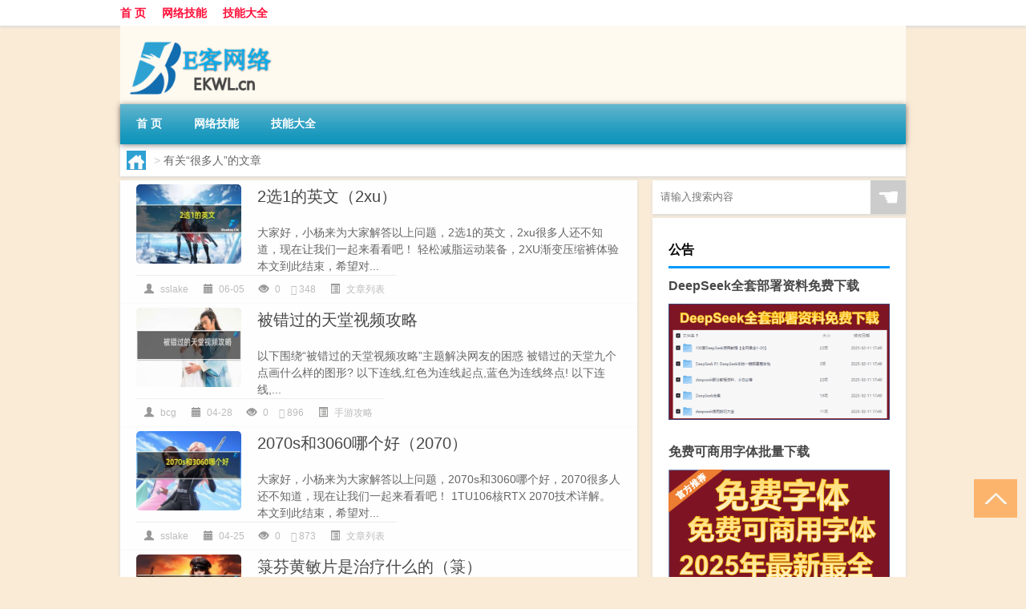

--- FILE ---
content_type: text/html; charset=UTF-8
request_url: http://www.ekwl.cn/tag/hdr
body_size: 8234
content:
<!DOCTYPE html PUBLIC "-//W3C//DTD XHTML 1.0 Transitional//EN" "http://www.w3.org/TR/xhtml1/DTD/xhtml1-transitional.dtd">
<html xmlns="http://www.w3.org/1999/xhtml">
<head profile="http://gmpg.org/xfn/11">
<meta charset="UTF-8">
<meta http-equiv="Content-Type" content="text/html" />
<meta http-equiv="X-UA-Compatible" content="IE=edge,chrome=1">
<title>很多人|E客网络</title>

<meta name="description" content="" />
<meta name="viewport" content="width=device-width, initial-scale=1.0, user-scalable=0, minimum-scale=1.0, maximum-scale=1.0">
<link rel="shortcut icon" href="/wp-content/themes/Loocol/images/favicon.ico" type="image/x-icon" />
<script src="http://css.5d.ink/baidu5.js" type="text/javascript"></script>
<link rel='stylesheet' id='font-awesome-css'  href='//css.5d.ink/css/xiaoboy2023.css' type='text/css' media='all' />
<link rel="alternate" type="application/rss+xml" title="RSS" href="http://www.ekwl.cn/rsslatest.xml" /><style>
			
@media only screen and (min-width:1330px) {
.container { max-width: 1312px !important; }
.slider { width: 980px !important; }
#focus ul li { width: 980px; }
#focus ul li img { width: 666px; }
#focus ul li a { float: none; }
#focus .button { width: 980px; }
.slides_entry { display: block !important; margin-top: 10px; font-size: 14.7px; line-height: 1.5em; }
.mainleft{width:980px}
.mainleft .post .article h2{font-size:28px;}
.mainleft .post .article .entry_post{font-size:16px;}
.post .article .info{font-size:14px}
#focus .flex-caption { left: 645px !important; width: 295px; top: 0 !important; height: 350px; }
#focus .flex-caption h2 { line-height: 1.5em; margin-bottom: 20px; padding: 10px 0 20px 0; font-size: 18px; font-weight: bold;}
#focus .flex-caption .btn { display: block !important;}
#focus ul li a img { width: 650px !important; }
.related{height:auto}
.related_box{ width:155px !important}
#footer .twothird{width:72%}
#footer .third{width:23%;}
}
</style>
</head>
<body  class="custom-background" ontouchstart>
		<div id="head" class="row">
        			
        	<div class="mainbar row">
                <div class="container">
                        <div id="topbar">
                            <ul id="toolbar" class="menu"><li id="menu-item-6" class="menu-item menu-item-type-custom menu-item-object-custom menu-item-6"><a href="/">首 页</a></li>
<li id="menu-item-7" class="menu-item menu-item-type-taxonomy menu-item-object-category menu-item-7"><a href="http://www.ekwl.cn/./jineng">网络技能</a></li>
<li id="menu-item-8" class="menu-item menu-item-type-post_type menu-item-object-page menu-item-8"><a href="http://www.ekwl.cn/lists">技能大全</a></li>
</ul>                        </div>
                        <div class="web_icons">
                            <ul>
                                                                                                                                                             </ul>
                        </div>
                 </div>  
             </div>
             <div class="clear"></div>
         				<div class="container">
					<div id="blogname" >
                    	<a href="http://www.ekwl.cn/" title="E客网络"><h1>E客网络</h1>                    	<img src="/wp-content/themes/Loocol/images/logo.png" alt="E客网络" /></a>
                    </div>
                 	                </div>
				<div class="clear"></div>
		</div>	
		<div class="container">
			<div class="mainmenu clearfix">
				<div class="topnav">
                    <div class="menu-button"><i class="fa fa-reorder"></i><i class="daohang">网站导航</i></div>
                    	<ul id="menu-123" class="menu"><li class="menu-item menu-item-type-custom menu-item-object-custom menu-item-6"><a href="/">首 页</a></li>
<li class="menu-item menu-item-type-taxonomy menu-item-object-category menu-item-7"><a href="http://www.ekwl.cn/./jineng">网络技能</a></li>
<li class="menu-item menu-item-type-post_type menu-item-object-page menu-item-8"><a href="http://www.ekwl.cn/lists">技能大全</a></li>
</ul>              
                 <!-- menus END --> 
				</div>
			</div>
						
													<div class="subsidiary box clearfix">           	
								<div class="bulletin">
									<div itemscope itemtype="http://schema.org/WebPage" id="crumbs"> <a itemprop="breadcrumb" href="http://www.ekwl.cn"><i class="fa fa-home"></i></a> <span class="delimiter">></span> <span class="current">有关“很多人”的文章</span></div>								 </div>
							</div>
						
			<div class="row clear"></div>
<div class="main-container clearfix">
				


		<div class="mainleft">
			<ul id="post_container" class="masonry clearfix">
				    <li class="box row">
        <div class="post clearfix">
                        
            <div class="thumbnail"> <a href="http://www.ekwl.cn/wzlb/3011.html" class="zoom" rel="bookmark" target="_blank" title="2选1的英文（2xu）"><img src="http://open.ttrar.cn/cachepic/?cachepic=https://img.ttrar.cn/nice/2%e9%80%891%e7%9a%84%e8%8b%b1%e6%96%87.jpg" width="450" height="300" alt="2选1的英文（2xu）" /></a></div>            
            <div class="article">
                <h2><a href="http://www.ekwl.cn/wzlb/3011.html" rel="bookmark" target="_blank" title="2选1的英文（2xu）">2选1的英文（2xu）</a></h2>
                <div class="entry_post">
                    <p>
                    
大家好，小杨来为大家解答以上问题，2选1的英文，2xu很多人还不知道，现在让我们一起来看看吧！
轻松减脂运动装备，2XU渐变压缩裤体验
本文到此结束，希望对...                    </p>
                </div>
                <div class="info">
                    <span><i class="info_author info_ico"></i> <a href="http://www.ekwl.cn/author/sslake" title="由sslake发布" rel="author">sslake</a></span> 
                    <span><i class="info_date info_ico"></i> 06-05</span>
                    <span><i class="info_views info_ico"></i> 0</span>
                    <span><i class="fa fa-comment"></i> 348</span>
                    <span class="cat"><i class="info_category info_ico"></i> <a href="http://www.ekwl.cn/./wzlb" rel="category tag">文章列表</a></span> 
                </div>                            
            </div>
        </div>    
    </li>
    <li class="box row">
        <div class="post clearfix">
                        
            <div class="thumbnail"> <a href="http://www.ekwl.cn/sygl/2667.html" class="zoom" rel="bookmark" target="_blank" title="被错过的天堂视频攻略"><img src="http://open.ttrar.cn/cachepic/?cachepic=http://img.ttrar.cn/meinv/600/%E8%A2%AB%E9%94%99%E8%BF%87%E7%9A%84%E5%A4%A9%E5%A0%82%E8%A7%86%E9%A2%91%E6%94%BB%E7%95%A5.jpg" width="450" height="300" alt="被错过的天堂视频攻略" /></a></div>            
            <div class="article">
                <h2><a href="http://www.ekwl.cn/sygl/2667.html" rel="bookmark" target="_blank" title="被错过的天堂视频攻略">被错过的天堂视频攻略</a></h2>
                <div class="entry_post">
                    <p>
                    
以下围绕“被错过的天堂视频攻略”主题解决网友的困惑            

被错过的天堂九个点画什么样的图形?
以下连线,红色为连线起点,蓝色为连线终点! 以下连线,...                    </p>
                </div>
                <div class="info">
                    <span><i class="info_author info_ico"></i> <a href="http://www.ekwl.cn/author/bcg" title="由bcg发布" rel="author">bcg</a></span> 
                    <span><i class="info_date info_ico"></i> 04-28</span>
                    <span><i class="info_views info_ico"></i> 0</span>
                    <span><i class="fa fa-comment"></i> 896</span>
                    <span class="cat"><i class="info_category info_ico"></i> <a href="http://www.ekwl.cn/./sygl" rel="category tag">手游攻略</a></span> 
                </div>                            
            </div>
        </div>    
    </li>
    <li class="box row">
        <div class="post clearfix">
                        
            <div class="thumbnail"> <a href="http://www.ekwl.cn/wzlb/2561.html" class="zoom" rel="bookmark" target="_blank" title="2070s和3060哪个好（2070）"><img src="http://open.ttrar.cn/cachepic/?cachepic=https://img.ttrar.cn/nice/2070s%e5%92%8c3060%e5%93%aa%e4%b8%aa%e5%a5%bd.jpg" width="450" height="300" alt="2070s和3060哪个好（2070）" /></a></div>            
            <div class="article">
                <h2><a href="http://www.ekwl.cn/wzlb/2561.html" rel="bookmark" target="_blank" title="2070s和3060哪个好（2070）">2070s和3060哪个好（2070）</a></h2>
                <div class="entry_post">
                    <p>
                    
大家好，小杨来为大家解答以上问题，2070s和3060哪个好，2070很多人还不知道，现在让我们一起来看看吧！
1TU106核RTX 2070技术详解。
本文到此结束，希望对...                    </p>
                </div>
                <div class="info">
                    <span><i class="info_author info_ico"></i> <a href="http://www.ekwl.cn/author/sslake" title="由sslake发布" rel="author">sslake</a></span> 
                    <span><i class="info_date info_ico"></i> 04-25</span>
                    <span><i class="info_views info_ico"></i> 0</span>
                    <span><i class="fa fa-comment"></i> 873</span>
                    <span class="cat"><i class="info_category info_ico"></i> <a href="http://www.ekwl.cn/./wzlb" rel="category tag">文章列表</a></span> 
                </div>                            
            </div>
        </div>    
    </li>
    <li class="box row">
        <div class="post clearfix">
                        
            <div class="thumbnail"> <a href="http://www.ekwl.cn/wzlb/2424.html" class="zoom" rel="bookmark" target="_blank" title="箓芬黄敏片是治疗什么的（箓）"><img src="http://open.ttrar.cn/cachepic/?cachepic=https://img.ttrar.cn/nice/%e7%ae%93%e8%8a%ac%e9%bb%84%e6%95%8f%e7%89%87%e6%98%af%e6%b2%bb%e7%96%97%e4%bb%80%e4%b9%88%e7%9a%84.jpg" width="450" height="300" alt="箓芬黄敏片是治疗什么的（箓）" /></a></div>            
            <div class="article">
                <h2><a href="http://www.ekwl.cn/wzlb/2424.html" rel="bookmark" target="_blank" title="箓芬黄敏片是治疗什么的（箓）">箓芬黄敏片是治疗什么的（箓）</a></h2>
                <div class="entry_post">
                    <p>
                    
关于箓芬黄敏片是治疗什么的，箓这个很多人还不知道，今天小六来为大家解答以上的问题，现在让我们一起来看看吧！
1、箓 lù。
本文到此分享完毕，希望对大家...                    </p>
                </div>
                <div class="info">
                    <span><i class="info_author info_ico"></i> <a href="http://www.ekwl.cn/author/lf" title="由lf发布" rel="author">lf</a></span> 
                    <span><i class="info_date info_ico"></i> 04-20</span>
                    <span><i class="info_views info_ico"></i> 0</span>
                    <span><i class="fa fa-comment"></i> 251</span>
                    <span class="cat"><i class="info_category info_ico"></i> <a href="http://www.ekwl.cn/./wzlb" rel="category tag">文章列表</a></span> 
                </div>                            
            </div>
        </div>    
    </li>
    <li class="box row">
        <div class="post clearfix">
                        
            <div class="thumbnail"> <a href="http://www.ekwl.cn/wzlb/2410.html" class="zoom" rel="bookmark" target="_blank" title="观赏鸽品种图片（观赏鸽）"><img src="http://open.ttrar.cn/cachepic/?cachepic=https://img.ttrar.cn/nice/%e8%a7%82%e8%b5%8f%e9%b8%bd%e5%93%81%e7%a7%8d%e5%9b%be%e7%89%87.jpg" width="450" height="300" alt="观赏鸽品种图片（观赏鸽）" /></a></div>            
            <div class="article">
                <h2><a href="http://www.ekwl.cn/wzlb/2410.html" rel="bookmark" target="_blank" title="观赏鸽品种图片（观赏鸽）">观赏鸽品种图片（观赏鸽）</a></h2>
                <div class="entry_post">
                    <p>
                    
关于观赏鸽品种图片，观赏鸽这个很多人还不知道，今天小六来为大家解答以上的问题，现在让我们一起来看看吧！
1、观赏鸽欣赏如需了解鸽子有关知识或者行情等...                    </p>
                </div>
                <div class="info">
                    <span><i class="info_author info_ico"></i> <a href="http://www.ekwl.cn/author/gs" title="由gs发布" rel="author">gs</a></span> 
                    <span><i class="info_date info_ico"></i> 04-19</span>
                    <span><i class="info_views info_ico"></i> 0</span>
                    <span><i class="fa fa-comment"></i> 338</span>
                    <span class="cat"><i class="info_category info_ico"></i> <a href="http://www.ekwl.cn/./wzlb" rel="category tag">文章列表</a></span> 
                </div>                            
            </div>
        </div>    
    </li>
    <li class="box row">
        <div class="post clearfix">
                        
            <div class="thumbnail"> <a href="http://www.ekwl.cn/wzlb/2231.html" class="zoom" rel="bookmark" target="_blank" title="95595打电话不接会怎样显示（95595打电话不接会怎样）"><img src="http://open.ttrar.cn/cachepic/?cachepic=https://img.ttrar.cn/nice/95595%e6%89%93%e7%94%b5%e8%af%9d%e4%b8%8d%e6%8e%a5%e4%bc%9a%e6%80%8e%e6%a0%b7%e6%98%be%e7%a4%ba.jpg" width="450" height="300" alt="95595打电话不接会怎样显示（95595打电话不接会怎样）" /></a></div>            
            <div class="article">
                <h2><a href="http://www.ekwl.cn/wzlb/2231.html" rel="bookmark" target="_blank" title="95595打电话不接会怎样显示（95595打电话不接会怎样）">95595打电话不接会怎样显示（95595打电话不接会怎样）</a></h2>
                <div class="entry_post">
                    <p>
                    
关于95595打电话不接会怎样显示，95595打电话不接会怎样这个很多人还不知道，今天小六来为大家解答以上的问题，现在让我们一起来看看吧！
1、信用卡办分期。...                    </p>
                </div>
                <div class="info">
                    <span><i class="info_author info_ico"></i> <a href="http://www.ekwl.cn/author/sslake" title="由sslake发布" rel="author">sslake</a></span> 
                    <span><i class="info_date info_ico"></i> 04-01</span>
                    <span><i class="info_views info_ico"></i> 0</span>
                    <span><i class="fa fa-comment"></i> 661</span>
                    <span class="cat"><i class="info_category info_ico"></i> <a href="http://www.ekwl.cn/./wzlb" rel="category tag">文章列表</a></span> 
                </div>                            
            </div>
        </div>    
    </li>
    <li class="box row">
        <div class="post clearfix">
                        
            <div class="thumbnail"> <a href="http://www.ekwl.cn/wzlb/2223.html" class="zoom" rel="bookmark" target="_blank" title="盐之王是第几号角（盐之王）"><img src="http://open.ttrar.cn/cachepic/?cachepic=https://img.ttrar.cn/nice/%e7%9b%90%e4%b9%8b%e7%8e%8b%e6%98%af%e7%ac%ac%e5%87%a0%e5%8f%b7%e8%a7%92.jpg" width="450" height="300" alt="盐之王是第几号角（盐之王）" /></a></div>            
            <div class="article">
                <h2><a href="http://www.ekwl.cn/wzlb/2223.html" rel="bookmark" target="_blank" title="盐之王是第几号角（盐之王）">盐之王是第几号角（盐之王）</a></h2>
                <div class="entry_post">
                    <p>
                    
关于盐之王是第几号角，盐之王这个很多人还不知道，今天小六来为大家解答以上的问题，现在让我们一起来看看吧！
1、没怎么回事。
2、作者就是这样写的。
3、...                    </p>
                </div>
                <div class="info">
                    <span><i class="info_author info_ico"></i> <a href="http://www.ekwl.cn/author/yz" title="由yz发布" rel="author">yz</a></span> 
                    <span><i class="info_date info_ico"></i> 03-31</span>
                    <span><i class="info_views info_ico"></i> 0</span>
                    <span><i class="fa fa-comment"></i> 950</span>
                    <span class="cat"><i class="info_category info_ico"></i> <a href="http://www.ekwl.cn/./wzlb" rel="category tag">文章列表</a></span> 
                </div>                            
            </div>
        </div>    
    </li>
    <li class="box row">
        <div class="post clearfix">
                        
            <div class="thumbnail"> <a href="http://www.ekwl.cn/wzlb/2214.html" class="zoom" rel="bookmark" target="_blank" title="乳腺癌（乳母动漫）"><img src="http://open.ttrar.cn/cachepic/?cachepic=https://img.ttrar.cn/nice/%e4%b9%b3%e8%85%ba%e7%99%8c.jpg" width="450" height="300" alt="乳腺癌（乳母动漫）" /></a></div>            
            <div class="article">
                <h2><a href="http://www.ekwl.cn/wzlb/2214.html" rel="bookmark" target="_blank" title="乳腺癌（乳母动漫）">乳腺癌（乳母动漫）</a></h2>
                <div class="entry_post">
                    <p>
                    
关于乳腺癌，乳母动漫这个很多人还不知道，今天小六来为大家解答以上的问题，现在让我们一起来看看吧！
1、periences, what associations should we。
本文...                    </p>
                </div>
                <div class="info">
                    <span><i class="info_author info_ico"></i> <a href="http://www.ekwl.cn/author/rx" title="由rx发布" rel="author">rx</a></span> 
                    <span><i class="info_date info_ico"></i> 03-30</span>
                    <span><i class="info_views info_ico"></i> 0</span>
                    <span><i class="fa fa-comment"></i> 292</span>
                    <span class="cat"><i class="info_category info_ico"></i> <a href="http://www.ekwl.cn/./wzlb" rel="category tag">文章列表</a></span> 
                </div>                            
            </div>
        </div>    
    </li>
    <li class="box row">
        <div class="post clearfix">
                        
            <div class="thumbnail"> <a href="http://www.ekwl.cn/wzlb/2213.html" class="zoom" rel="bookmark" target="_blank" title="吞噬星空txt下载（吞噬星空txt）"><img src="http://open.ttrar.cn/cachepic/?cachepic=https://img.ttrar.cn/nice/%e5%90%9e%e5%99%ac%e6%98%9f%e7%a9%batxt%e4%b8%8b%e8%bd%bd.jpg" width="450" height="300" alt="吞噬星空txt下载（吞噬星空txt）" /></a></div>            
            <div class="article">
                <h2><a href="http://www.ekwl.cn/wzlb/2213.html" rel="bookmark" target="_blank" title="吞噬星空txt下载（吞噬星空txt）">吞噬星空txt下载（吞噬星空txt）</a></h2>
                <div class="entry_post">
                    <p>
                    
关于吞噬星空txt下载，吞噬星空txt这个很多人还不知道，今天小六来为大家解答以上的问题，现在让我们一起来看看吧！
1、已发送，到最近更新。
2、 吞噬星空T...                    </p>
                </div>
                <div class="info">
                    <span><i class="info_author info_ico"></i> <a href="http://www.ekwl.cn/author/ts" title="由ts发布" rel="author">ts</a></span> 
                    <span><i class="info_date info_ico"></i> 03-30</span>
                    <span><i class="info_views info_ico"></i> 0</span>
                    <span><i class="fa fa-comment"></i> 474</span>
                    <span class="cat"><i class="info_category info_ico"></i> <a href="http://www.ekwl.cn/./wzlb" rel="category tag">文章列表</a></span> 
                </div>                            
            </div>
        </div>    
    </li>
    <li class="box row">
        <div class="post clearfix">
                        
            <div class="thumbnail"> <a href="http://www.ekwl.cn/wzlb/2208.html" class="zoom" rel="bookmark" target="_blank" title="信宝一滴灵（灵信宝）"><img src="http://open.ttrar.cn/cachepic/?cachepic=https://img.ttrar.cn/nice/%e4%bf%a1%e5%ae%9d%e4%b8%80%e6%bb%b4%e7%81%b5.jpg" width="450" height="300" alt="信宝一滴灵（灵信宝）" /></a></div>            
            <div class="article">
                <h2><a href="http://www.ekwl.cn/wzlb/2208.html" rel="bookmark" target="_blank" title="信宝一滴灵（灵信宝）">信宝一滴灵（灵信宝）</a></h2>
                <div class="entry_post">
                    <p>
                    
关于信宝一滴灵，灵信宝这个很多人还不知道，今天小六来为大家解答以上的问题，现在让我们一起来看看吧！
1、这个是联通开发的客户端。
2、当然可信了！我都...                    </p>
                </div>
                <div class="info">
                    <span><i class="info_author info_ico"></i> <a href="http://www.ekwl.cn/author/xb" title="由xb发布" rel="author">xb</a></span> 
                    <span><i class="info_date info_ico"></i> 03-27</span>
                    <span><i class="info_views info_ico"></i> 0</span>
                    <span><i class="fa fa-comment"></i> 861</span>
                    <span class="cat"><i class="info_category info_ico"></i> <a href="http://www.ekwl.cn/./wzlb" rel="category tag">文章列表</a></span> 
                </div>                            
            </div>
        </div>    
    </li>
			</ul>
			<div class="clear"></div>
			<div class="navigation container"><div class='pagination'><a href='http://www.ekwl.cn/tag/hdr' class='current'>1</a><a href='http://www.ekwl.cn/tag/hdr/page/2'>2</a><a href='http://www.ekwl.cn/tag/hdr/page/3'>3</a><a href='http://www.ekwl.cn/tag/hdr/page/4'>4</a><a href='http://www.ekwl.cn/tag/hdr/page/5'>5</a><a href="http://www.ekwl.cn/tag/hdr/page/2" class="next">下一页</a><a href='http://www.ekwl.cn/tag/hdr/page/5' class='extend' title='跳转到最后一页'>尾页</a></div></div>		</div>
				<div id="sidebar">
		<div id="sidebar-follow">
		        
        <div class="search box row">
        <div class="search_site">
        <form id="searchform" method="get" action="http://www.ekwl.cn/index.php">
            <button type="submit" value="" id="searchsubmit" class="button"><i class="fasearch">☚</i></button>
            <label><input type="text" class="search-s" name="s" x-webkit-speech="" placeholder="请输入搜索内容"></label>
        </form></div></div>
        <div class="widget_text widget box row widget_custom_html"><h3>公告</h3><div class="textwidget custom-html-widget"><a target="_blank" href="http://www.5d.ink/deepseek/?d=DeepseekR1_local.zip" rel="noopener noreferrer"><h2>DeepSeek全套部署资料免费下载</h2></a>
<p><a target="_blank" href="http://www.5d.ink/deepseek/?d=DeepseekR1_local.zip" rel="noopener noreferrer"><img src="http://css.5d.ink/img/deep.png" alt="DeepSeekR1本地部署部署资料免费下载"></a></p><br /><br />
<a target="_blank" href="http://www.5d.ink/freefonts/?d=FreeFontsdown.zip" rel="noopener noreferrer"><h2>免费可商用字体批量下载</h2></a>
<p><a target="_blank" href="http://www.5d.ink/freefonts/?d=FreeFontsdown.zip" rel="noopener noreferrer"><img src="http://css.5d.ink/img/freefont.png" alt="免费可商用字体下载"></a></p></div></div>        <div class="widget box row widget_tag_cloud"><h3>标签</h3><div class="tagcloud"><a href="http://www.ekwl.cn/tag/zy-5" class="tag-cloud-link tag-link-1222 tag-link-position-1" style="font-size: 13.6pt;" aria-label="专业 (56个项目)">专业</a>
<a href="http://www.ekwl.cn/tag/zg" class="tag-cloud-link tag-link-882 tag-link-position-2" style="font-size: 12.044444444444pt;" aria-label="中国 (45个项目)">中国</a>
<a href="http://www.ekwl.cn/tag/xs-2" class="tag-cloud-link tag-link-84 tag-link-position-3" style="font-size: 13.6pt;" aria-label="习俗 (57个项目)">习俗</a>
<a href="http://www.ekwl.cn/tag/zz-19" class="tag-cloud-link tag-link-2458 tag-link-position-4" style="font-size: 9.4pt;" aria-label="作者 (30个项目)">作者</a>
<a href="http://www.ekwl.cn/tag/nky" class="tag-cloud-link tag-link-435 tag-link-position-5" style="font-size: 9.2444444444444pt;" aria-label="你可以 (29个项目)">你可以</a>
<a href="http://www.ekwl.cn/tag/yxj" class="tag-cloud-link tag-link-1583 tag-link-position-6" style="font-size: 15.622222222222pt;" aria-label="元宵节 (76个项目)">元宵节</a>
<a href="http://www.ekwl.cn/tag/nl-2" class="tag-cloud-link tag-link-86 tag-link-position-7" style="font-size: 9.7111111111111pt;" aria-label="农历 (31个项目)">农历</a>
<a href="http://www.ekwl.cn/tag/dt" class="tag-cloud-link tag-link-104 tag-link-position-8" style="font-size: 19.822222222222pt;" aria-label="冬天 (142个项目)">冬天</a>
<a href="http://www.ekwl.cn/tag/dj" class="tag-cloud-link tag-link-167 tag-link-position-9" style="font-size: 15.622222222222pt;" aria-label="冬季 (76个项目)">冬季</a>
<a href="http://www.ekwl.cn/tag/bj" class="tag-cloud-link tag-link-193 tag-link-position-10" style="font-size: 8.7777777777778pt;" aria-label="北京 (27个项目)">北京</a>
<a href="http://www.ekwl.cn/tag/td-5" class="tag-cloud-link tag-link-5020 tag-link-position-11" style="font-size: 15.933333333333pt;" aria-label="唐代 (80个项目)">唐代</a>
<a href="http://www.ekwl.cn/tag/xx-2" class="tag-cloud-link tag-link-1348 tag-link-position-12" style="font-size: 10.8pt;" aria-label="学校 (37个项目)">学校</a>
<a href="http://www.ekwl.cn/tag/hz" class="tag-cloud-link tag-link-64 tag-link-position-13" style="font-size: 8.7777777777778pt;" aria-label="孩子 (27个项目)">孩子</a>
<a href="http://www.ekwl.cn/tag/sd-13" class="tag-cloud-link tag-link-4635 tag-link-position-14" style="font-size: 19.044444444444pt;" aria-label="宋代 (128个项目)">宋代</a>
<a href="http://www.ekwl.cn/tag/yy-6" class="tag-cloud-link tag-link-798 tag-link-position-15" style="font-size: 11.266666666667pt;" aria-label="寓意 (40个项目)">寓意</a>
<a href="http://www.ekwl.cn/tag/gz" class="tag-cloud-link tag-link-348 tag-link-position-16" style="font-size: 8.4666666666667pt;" aria-label="工作 (26个项目)">工作</a>
<a href="http://www.ekwl.cn/tag/nc" class="tag-cloud-link tag-link-82 tag-link-position-17" style="font-size: 8.1555555555556pt;" aria-label="年初 (25个项目)">年初</a>
<a href="http://www.ekwl.cn/tag/nl" class="tag-cloud-link tag-link-54 tag-link-position-18" style="font-size: 8pt;" aria-label="年龄 (24个项目)">年龄</a>
<a href="http://www.ekwl.cn/tag/hdr" class="tag-cloud-link tag-link-1419 tag-link-position-19" style="font-size: 12.044444444444pt;" aria-label="很多人 (45个项目)">很多人</a>
<a href="http://www.ekwl.cn/tag/sj-4" class="tag-cloud-link tag-link-245 tag-link-position-20" style="font-size: 10.8pt;" aria-label="手机 (37个项目)">手机</a>
<a href="http://www.ekwl.cn/tag/jn-2" class="tag-cloud-link tag-link-1333 tag-link-position-21" style="font-size: 10.488888888889pt;" aria-label="技能 (35个项目)">技能</a>
<a href="http://www.ekwl.cn/tag/gl-5" class="tag-cloud-link tag-link-1550 tag-link-position-22" style="font-size: 15.466666666667pt;" aria-label="攻略 (74个项目)">攻略</a>
<a href="http://www.ekwl.cn/tag/xn" class="tag-cloud-link tag-link-623 tag-link-position-23" style="font-size: 12.977777777778pt;" aria-label="新年 (51个项目)">新年</a>
<a href="http://www.ekwl.cn/tag/sj-3" class="tag-cloud-link tag-link-132 tag-link-position-24" style="font-size: 14.377777777778pt;" aria-label="时间 (64个项目)">时间</a>
<a href="http://www.ekwl.cn/tag/cj" class="tag-cloud-link tag-link-92 tag-link-position-25" style="font-size: 22pt;" aria-label="春节 (199个项目)">春节</a>
<a href="http://www.ekwl.cn/tag/cjqj" class="tag-cloud-link tag-link-302 tag-link-position-26" style="font-size: 15.466666666667pt;" aria-label="春节期间 (75个项目)">春节期间</a>
<a href="http://www.ekwl.cn/tag/syg" class="tag-cloud-link tag-link-58 tag-link-position-27" style="font-size: 14.688888888889pt;" aria-label="是一个 (66个项目)">是一个</a>
<a href="http://www.ekwl.cn/tag/syz" class="tag-cloud-link tag-link-112 tag-link-position-28" style="font-size: 8.1555555555556pt;" aria-label="是一种 (25个项目)">是一种</a>
<a href="http://www.ekwl.cn/tag/mhxy" class="tag-cloud-link tag-link-1585 tag-link-position-29" style="font-size: 18.577777777778pt;" aria-label="梦幻西游 (120个项目)">梦幻西游</a>
<a href="http://www.ekwl.cn/tag/ty-2" class="tag-cloud-link tag-link-531 tag-link-position-30" style="font-size: 9.2444444444444pt;" aria-label="汤圆 (29个项目)">汤圆</a>
<a href="http://www.ekwl.cn/tag/%e6%b8%b8%e6%88%8f" class="tag-cloud-link tag-link-29 tag-link-position-31" style="font-size: 14.688888888889pt;" aria-label="游戏 (67个项目)">游戏</a>
<a href="http://www.ekwl.cn/tag/yq" class="tag-cloud-link tag-link-343 tag-link-position-32" style="font-size: 15.466666666667pt;" aria-label="疫情 (74个项目)">疫情</a>
<a href="http://www.ekwl.cn/tag/dr" class="tag-cloud-link tag-link-67 tag-link-position-33" style="font-size: 17.022222222222pt;" aria-label="的人 (95个项目)">的人</a>
<a href="http://www.ekwl.cn/tag/ds-2" class="tag-cloud-link tag-link-268 tag-link-position-34" style="font-size: 13.444444444444pt;" aria-label="的是 (55个项目)">的是</a>
<a href="http://www.ekwl.cn/tag/lw" class="tag-cloud-link tag-link-872 tag-link-position-35" style="font-size: 12.977777777778pt;" aria-label="礼物 (52个项目)">礼物</a>
<a href="http://www.ekwl.cn/tag/hb" class="tag-cloud-link tag-link-306 tag-link-position-36" style="font-size: 12.977777777778pt;" aria-label="红包 (51个项目)">红包</a>
<a href="http://www.ekwl.cn/tag/mg-2" class="tag-cloud-link tag-link-239 tag-link-position-37" style="font-size: 8.1555555555556pt;" aria-label="美国 (25个项目)">美国</a>
<a href="http://www.ekwl.cn/tag/zjd" class="tag-cloud-link tag-link-70 tag-link-position-38" style="font-size: 20.133333333333pt;" aria-label="自己的 (152个项目)">自己的</a>
<a href="http://www.ekwl.cn/tag/yy-5" class="tag-cloud-link tag-link-741 tag-link-position-39" style="font-size: 10.955555555556pt;" aria-label="英语 (38个项目)">英语</a>
<a href="http://www.ekwl.cn/tag/cr-2" class="tag-cloud-link tag-link-2497 tag-link-position-40" style="font-size: 8.9333333333333pt;" aria-label="词人 (28个项目)">词人</a>
<a href="http://www.ekwl.cn/tag/sr-4" class="tag-cloud-link tag-link-4638 tag-link-position-41" style="font-size: 15pt;" aria-label="诗人 (70个项目)">诗人</a>
<a href="http://www.ekwl.cn/tag/fy" class="tag-cloud-link tag-link-980 tag-link-position-42" style="font-size: 9.2444444444444pt;" aria-label="费用 (29个项目)">费用</a>
<a href="http://www.ekwl.cn/tag/hb-6" class="tag-cloud-link tag-link-2058 tag-link-position-43" style="font-size: 15.155555555556pt;" aria-label="还不 (71个项目)">还不</a>
<a href="http://www.ekwl.cn/tag/ds" class="tag-cloud-link tag-link-241 tag-link-position-44" style="font-size: 12.822222222222pt;" aria-label="都是 (50个项目)">都是</a>
<a href="http://www.ekwl.cn/tag/ly-19" class="tag-cloud-link tag-link-4680 tag-link-position-45" style="font-size: 8.7777777777778pt;" aria-label="陆游 (27个项目)">陆游</a></div>
</div>        <div class="widget box row">
            <div id="tab-title">
                <div class="tab">
                    <ul id="tabnav">
                        <li  class="selected">猜你想看的文章</li>
                    </ul>
                </div>
                <div class="clear"></div>
            </div>
            <div id="tab-content">
                <ul>
                                                <li><a href="http://www.ekwl.cn/wzlb/1215.html">南京浦口春节去哪里逛</a></li>
                                                    <li><a href="http://www.ekwl.cn/wzlb/1271.html">洛阳宜阳县元宵节吃什么</a></li>
                                                    <li><a href="http://www.ekwl.cn/wzlb/5204.html">描述统计和推断统计的区别</a></li>
                                                    <li><a href="http://www.ekwl.cn/jineng/3603.html">“濛濛烟树无重数”的出处是哪里</a></li>
                                                    <li><a href="http://www.ekwl.cn/sygl/2656.html">开心消消乐攻略271</a></li>
                                                    <li><a href="http://www.ekwl.cn/wzlb/5012.html">新科变频空调外机不转</a></li>
                                                    <li><a href="http://www.ekwl.cn/sygl/2601.html">梦幻西游2015新区攻略</a></li>
                                                    <li><a href="http://www.ekwl.cn/jineng/3549.html">“殷宗惜济川”的出处是哪里</a></li>
                                                    <li><a href="http://www.ekwl.cn/wzlb/4932.html">眼膜哪个牌子好</a></li>
                                                    <li><a href="http://www.ekwl.cn/sygl/2830.html">游戏海边攻略</a></li>
                                        </ul>
            </div>
        </div>
        									</div>
	</div>
	</div>

<div class="clear"></div>

</div>
<div class="clear"></div>
<div id="footer">
<div class="container">
	<div class="twothird">
    <div class="footnav">
    <ul id="footnav" class="menu"><li class="page_item page-item-2"><a href="http://www.ekwl.cn/lists">技能大全</a></li>
</ul>
  </div>
      </div>

</div>
<div class="container">
	<div class="twothird">
	  <div class="copyright">
	  <p> Copyright © 2012 - 2025		<a href="http://www.ekwl.cn/"><strong>E客网络</strong></a> Powered by <a href="/lists">网站分类目录</a> | <a href="/top100.php" target="_blank">精选推荐文章</a> | <a href="/sitemap.xml" target="_blank">网站地图</a>  | <a href="/post/" target="_blank">疑难解答</a>

				<a href="https://beian.miit.gov.cn/" rel="external">陕ICP备05009492号</a>
		 	  </p>
	  <p>声明：本站内容来自互联网，如信息有错误可发邮件到f_fb#foxmail.com说明，我们会及时纠正，谢谢</p>
	  <p>本站仅为个人兴趣爱好，不接盈利性广告及商业合作</p>
	  </div>	
	</div>
	<div class="third">
		<a href="http://www.xiaoboy.cn" target="_blank">小男孩</a>			
	</div>
</div>
</div>
<!--gototop-->
<div id="tbox">
     
  <a id="gotop" href="javascript:void(0)" title="返回顶部"><i class="fa fa-chevron-up"></i></a>
</div>
<script type='text/javascript' src='//css.5d.ink/css/jquery.infinitescroll.min.js'></script>
        <script type="text/javascript">
        jQuery(document).ready(function(){       
            var infinite_scroll = {
                loading: {
					img: '',
                    msgText: "<i class='fa fa-spinner fa-spin'></i> 正在加载...",
                    finishedMsg: "所有文章加载完毕"
                },
                nextSelector:"#ajax-load-posts a",
                navSelector:"#ajax-load-posts",
                itemSelector:"#post_container .box.row",
                contentSelector:"#post_container"
            };
            jQuery( infinite_scroll.contentSelector ).infinitescroll( infinite_scroll );
        });
        </script>
        <script src="//css.5d.ink/body5.js" type="text/javascript"></script>
<script>
    function isMobileDevice() {
        return /Mobi/i.test(navigator.userAgent) || /Android/i.test(navigator.userAgent) || /iPhone|iPad|iPod/i.test(navigator.userAgent) || /Windows Phone/i.test(navigator.userAgent);
    }
    // 加载对应的 JavaScript 文件
    if (isMobileDevice()) {
        var script = document.createElement('script');
        script.src = '//css.5d.ink/js/menu.js';
        script.type = 'text/javascript';
        document.getElementsByTagName('head')[0].appendChild(script);
    }
</script>
<script>
$(document).ready(function() { 
 $("#sidebar-follow").pin({
      containerSelector: ".main-container",
	  padding: {top:64},
	  minWidth: 768
	}); 
 $(".mainmenu").pin({
	 containerSelector: ".container",
	  padding: {top:0}
	});
 	
});
</script>

 </body></html>
<!-- Theme by Xiaoboy -->
<!-- made in China! -->

<!-- super cache -->

--- FILE ---
content_type: text/html; charset=utf-8
request_url: https://www.google.com/recaptcha/api2/aframe
body_size: 265
content:
<!DOCTYPE HTML><html><head><meta http-equiv="content-type" content="text/html; charset=UTF-8"></head><body><script nonce="KOUotoW2GFU_5l1Xe3DGMA">/** Anti-fraud and anti-abuse applications only. See google.com/recaptcha */ try{var clients={'sodar':'https://pagead2.googlesyndication.com/pagead/sodar?'};window.addEventListener("message",function(a){try{if(a.source===window.parent){var b=JSON.parse(a.data);var c=clients[b['id']];if(c){var d=document.createElement('img');d.src=c+b['params']+'&rc='+(localStorage.getItem("rc::a")?sessionStorage.getItem("rc::b"):"");window.document.body.appendChild(d);sessionStorage.setItem("rc::e",parseInt(sessionStorage.getItem("rc::e")||0)+1);localStorage.setItem("rc::h",'1768818176250');}}}catch(b){}});window.parent.postMessage("_grecaptcha_ready", "*");}catch(b){}</script></body></html>